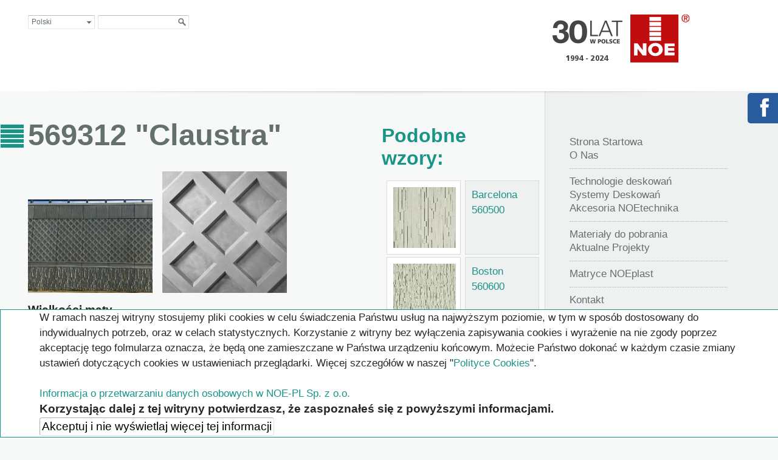

--- FILE ---
content_type: text/html; charset=UTF-8
request_url: https://www.noe.pl/plast_matryca.php?numb=120
body_size: 8278
content:
<!doctype html>
<html lang="pl">
	<head>
        <!-- Google Tag Manager -->
        <script>(function(w,d,s,l,i){w[l]=w[l]||[];w[l].push({'gtm.start':
        new Date().getTime(),event:'gtm.js'});var f=d.getElementsByTagName(s)[0],
        j=d.createElement(s),dl=l!='dataLayer'?'&l='+l:'';j.async=true;j.src=
        'https://www.googletagmanager.com/gtm.js?id='+i+dl;f.parentNode.insertBefore(j,f);
        })(window,document,'script','dataLayer','GTM-P6277KQ');</script>
        <!-- End Google Tag Manager -->
	<meta http-equiv="Content-Type" content="text/html; charset=utf-8"/>
	<title>Matryca NOEplast - Claustra 569312</title>
	<meta name="description" content="Matryca NOEplast o nazwie Claustra o numerze katalogowym 569312 wraz z przykładami zastosowań w nowoczesnym budownictwie i wszystkimi parametrami">
	<link rel="shortcut icon" type="image/x-icon" href="images/favicon.ico"/><link href="css/style.css?v=1.15" rel="stylesheet" type="text/css" media="all" />
	<meta http-equiv="Content-Language" content="pl">
	<meta name="copyright" content="NOE-PL Sp.z o.o."/>
    <!--SLIDER-->	
    <script type="text/javascript" src="js/jquery-1.8.3.min.js"></script>
    <script type="text/javascript" src="js/jquery.easing.1.3.js"></script>		
    <script  type="text/javascript" src="js/slides.min.jquery.js"></script>
    <script type="text/javascript">$(function(){$("form.jqtransform").jqTransform();})</script>
    <link href="css/hamburgers.css" rel="stylesheet">
    <script language="javascript">
    $(function(){$('#slides').slides({preload:true,play:10000,preloadImage:'images/loading.gif',effect:'fade',fadeSpeed:300,fadeEasing:"swing",pagination:false,generatePagination:false});
    $('#slides-pagination').slides({preload:true,play:15000,preloadImage:'images/loading.gif',effect:'fade',auto:true,fadeSpeed:300,fadeEasing:"swing",randomize:false,pagination:true,generateNextPrev:false,generatePagination:false});$('#banner').slides({preload:true,play:5000,effect:'fade',fadeSpeed:700,fadeEasing:"swing",preloadImage:'images/loading.gif',slideSpeed:300,randomize:false,pagination:false,generatePagination:false});
    });
    </script>
    <script src="https://cdn.jsdelivr.net/npm/@fancyapps/ui/dist/fancybox.umd.js"></script>
    <link rel="stylesheet" href="https://cdn.jsdelivr.net/npm/@fancyapps/ui/dist/fancybox.css"/>
        
</head>
<body>
    <!-- Google Tag Manager (noscript) -->
    <noscript><iframe src="https://www.googletagmanager.com/ns.html?id=GTM-P6277KQ"
    height="0" width="0" style="display:none;visibility:hidden"></iframe></noscript>
    <!-- End Google Tag Manager (noscript) -->
    <div id="fb-root"></div>
<script>(function(d, s, id) {
  var js, fjs = d.getElementsByTagName(s)[0];
  if (d.getElementById(id)) return;
  js = d.createElement(s); js.id = id;
  js.src = "//connect.facebook.net/pl_PL/all.js#xfbml=1";
  fjs.parentNode.insertBefore(js, fjs);
}(document, 'script', 'facebook-jssdk'));</script>
<!--cont-header begins-->
<div id="header">
	<div id="left-header" >
		<div class="container">
			<div id="topline">
				<div id="language">
					<form class="jqtransform" name="language">
						<select name="menu" onchange="location=document.language.menu.options[document.language.menu.selectedIndex].value;">
						<option value="https://www.noe.pl">Polski</option>
						<option value="https://www.noe.eu/index.html">Deutsch</option>
						<option value="https://www.noe.eu/en/index.html">English</option>
						<option value="https://www.noe.eu/fr/index.html">Fran&#231;ais</option>
						<option value="https://www.noe.eu/nl/index.html">Nederlands</option>
						</select>
					</form>
				</div>
				<div id="search">
			  		<form action="szukaj.php" method="post" id="searchform" name="searchengine1" >
						<fieldset id="searchfieldset">
						<input id="searchfield" type="text" name="keyword1" value="" />
						<input onchange="this.form.submit()" id="searchbutton" type="image" name="submit" src="images/magnifier.png" />
						</fieldset>
					</form>
				</div>
			</div>
		</div>
	</div>
	<div id="logo"></div>
</div>
<!--cont-header ends-->
<div id="container">
	<div id="main">
		<div class="container">
		<!--CONTENT-->
			<style type="text/css">
	.fancybox img{float:none;clear:none;}
	table td, table th{background-color:#ffffff;border:solid 1px #E0E0E0;padding:10px;}
	table th span{float:right;}
	table th{text-align:left;}
	table td{text-align:center;width:30%;}
	div.przekroj img{padding:2%; width:96%;}
	div.rzut img{padding:20px;width:90%;background:url('images/ab.gif') no-repeat left bottom;}
		img.matryca-main{width:50%;float:none!important;;padding:1% 2% 1% 0;}
		table{width:70%; margin:10px 0 10px 0;}
		div.rzut, div.przekroj{background-color:#ffffff;border:solid 1px #E0E0E0;width:70%;margin-bottom:20px;}
		#do-druku{display:block;width:70%;}
		</style><div id="podobne-wzory" style="width:20%;margin-right:9%;float:right"><h2>Podobne wzory:</h2><div class="matryca"><a href="plast_matryca.php?sort=design&numb=8">
		<div class="image">
			<img src="noe-plast/katalog/temp/100/m008.jpg" alt="">
		</div>
		<div>
			Barcelona<br>560500
		</div>
	</a></div>
<div class="matryca"><a href="plast_matryca.php?sort=design&numb=20">
		<div class="image">
			<img src="noe-plast/katalog/temp/100/m020.jpg" alt="">
		</div>
		<div>
			Boston<br>560600
		</div>
	</a></div>
<div class="matryca"><a href="plast_matryca.php?sort=design&numb=22">
		<div class="image">
			<img src="noe-plast/katalog/temp/100/m022.jpg" alt="">
		</div>
		<div>
			Bremen<br>560700
		</div>
	</a></div>
<div class="matryca"><a href="plast_matryca.php?sort=design&numb=27">
		<div class="image">
			<img src="noe-plast/katalog/temp/100/m027.jpg" alt="">
		</div>
		<div>
			Buffalo<br>561100
		</div>
	</a></div>
<div class="matryca"><a href="plast_matryca.php?sort=design&numb=53">
		<div class="image">
			<img src="noe-plast/katalog/temp/100/m053.jpg" alt="">
		</div>
		<div>
			Kuwait<br>565900
		</div>
	</a></div>
<div class="matryca"><a href="plast_matryca.php?sort=design&numb=56">
		<div class="image">
			<img src="noe-plast/katalog/temp/100/m056.jpg" alt="">
		</div>
		<div>
			Liverpool<br>561800
		</div>
	</a></div>
<div class="matryca"><a href="plast_matryca.php?sort=design&numb=66">
		<div class="image">
			<img src="noe-plast/katalog/temp/100/m066.jpg" alt="">
		</div>
		<div>
			Offenbach<br>561700
		</div>
	</a></div>
<div class="matryca"><a href="plast_matryca.php?sort=design&numb=95">
		<div class="image">
			<img src="noe-plast/katalog/temp/100/m095.jpg" alt="">
		</div>
		<div>
			Zagreb<br>563600
		</div>
	</a></div>
<div class="matryca"><a href="plast_matryca.php?sort=design&numb=125">
		<div class="image">
			<img src="noe-plast/katalog/temp/100/m125.jpg" alt="">
		</div>
		<div>
			Avignon<br>569317
		</div>
	</a></div>
<div class="matryca"><a href="plast_matryca.php?sort=design&numb=569026">
		<div class="image">
			<img src="noe-plast/katalog/temp/100/m569026.jpg" alt="">
		</div>
		<div>
			Paris 5<br>569026
		</div>
	</a></div>
<div class="matryca"><a href="plast_matryca.php?sort=design&numb=569027">
		<div class="image">
			<img src="noe-plast/katalog/temp/100/m569027.jpg" alt="">
		</div>
		<div>
			Paris 10<br>569027
		</div>
	</a></div>
<div class="matryca"><a href="plast_matryca.php?sort=design&numb=569028">
		<div class="image">
			<img src="noe-plast/katalog/temp/100/m569028.jpg" alt="">
		</div>
		<div>
			Paris 18<br>569028
		</div>
	</a></div>
<div class="matryca"><a href="plast_matryca.php?sort=design&numb=569323">
		<div class="image">
			<img src="noe-plast/katalog/temp/100/m569323.jpg" alt="">
		</div>
		<div>
			Amsterdam 2<br>569323
		</div>
	</a></div>
<div class="matryca"><a href="plast_matryca.php?sort=design&numb=569318">
		<div class="image">
			<img src="noe-plast/katalog/temp/100/m569318.jpg" alt="">
		</div>
		<div>
			Villetaneuse 1<br>569318
		</div>
	</a></div>
<div class="matryca"><a href="plast_matryca.php?sort=design&numb=569319">
		<div class="image">
			<img src="noe-plast/katalog/temp/100/m569319.jpg" alt="">
		</div>
		<div>
			Villetaneuse 2<br>569319
		</div>
	</a></div>
</div><h1>569312 "Claustra"</h1><a class="fancybox" data-fancybox data-caption="Claustra" href="noe-plast/katalog/temp/f120.jpg"><img class="matryca-main" src="noe-plast/katalog/temp/p120.jpg" title="Claustra" alt="Matryca NOEplast: Claustra"></a><a class="fancybox" data-fancybox data-caption="Claustra" href="noe-plast/katalog/temp/l120.jpg"><img class="matryca-main" src="noe-plast/katalog/temp/m120.jpg" title="Claustra" alt="Matryca NOEplast: Claustra"></a><h3>Wielkości maty</h3>
		<table>
		<tr><th>A			<span>mm</span></th><td>2000</td></tr>
		<tr><th>B			<span>mm</span></th><td>4750</td></tr>
		<tr><th>Grubość matrycy <span>mm</span></th><td>&#126;50.0</td></tr>
		<tr><th>Tolerancja wymiarów A/B<span>%</span></th><td>&#177;1</td></tr><tr><th>Tolerancja grubości matrycy<span>mm</span></th><td>&#177;2.0</td></tr>
		<tr><th>Waga<span>kg/m<sup>2</sup></span></th><td>&#126;42</td></tr>
		<tr><th>Twardość Shore - A</th><td>&#126;65-70</td></tr>
		<tr><th>Odporność na wysoką temperaturę<span >&#176;C</span></th><td>0-80</td></tr>
		</table>
		<h3>Widok matrycy</h3>
	<div class="rzut"><img src="noe-plast/katalog/temp/v120.jpg" title="Claustra" alt="Matryca NOEplast: Claustra"></div><h3>Przekrój matrycy</h3>
	<div class="przekroj"><img src="noe-plast/katalog/temp/r120.jpg" title="Claustra" alt="Matryca NOEplast: Claustra"></div><a id="do-druku" target="_blank" href="plast_matryca-druk.php?numb=120"><img style="height:20px;padding-right:10px;" src="images/print-20.png" alt="">Wersja do druku</a><div id="polecane-footer" style="height:80px;display:block;width:100%;clear:both;">


  <br>
	Polecane:&nbsp;&nbsp;
<a href="https://www.noe.pl/formy-do-slupow">Deskowanie słupów</a>&nbsp;&nbsp;<a href="https://www.noe.pl/deskowania-stropowe-noe">Deskowanie stropowe</a>&nbsp;&nbsp;<a href="https://www.noe.pl/deskowania-stropowe-noe">Podpory budowlane</a>&nbsp;&nbsp;<a href="https://www.noe.pl/szalunki-scienne-noe-szalunki-deskowania-akcesoria">Deskowanie ścian</a>&nbsp;&nbsp;<a href="https://www.noe.pl/parcie-mieszanki-betonowej">Parcie mieszanki betonowej</a>&nbsp;&nbsp;<a href="https://www.noe.pl/tradycyjne-deskowanie-stropowe-h-20">Tradycyjne deskowanie H20</a>&nbsp;&nbsp;&nbsp;  <br>
  <br>

</div>
</div></div>
<!--CONTENT-->
<script type="text/javascript">
function menuToggle() {
  	var menu = document.getElementById('menu');
	if(menu.style.display == "block") {
		/*menu.style.display = "none";*/
		$('#menu').slideUp('slow');
		$('#menu-enter button').removeClass('is-active');
	}
	else {
  		/*menu.style.display = "block";*/
		$('#menu').slideDown('slow');
		$('#menu-enter button').addClass('is-active');
  	}
}
</script>
<!--<div id="menu-enter"><a href="javascript:menuToggle();"><img src="images/mobileMenuIcon.png"></a></div>-->
<div id="menu-enter">
<button class="hamburger hamburger--slider" onclick="javascript:menuToggle();" type="button">
  <span class="hamburger-box">
    <span class="hamburger-inner"></span>
  </span>
</button>
</div>

<div id="menu">		
<style type="text/css">
ul.test-menu{width:260px;}
ul.test-menu ul{display:none;}
ul.test-menu ul {margin:5px 10px auto 10px;padding-left:10px;border-left: 1px dotted #a9b0af;}
ul.test-menu ul ul {margin-top:5px;}
</style>

<script>
$(function(){
	$('#').show();
});
</script>
<ul class="test-menu">
<li><a title="Strona Startowa" href="noe-pl-szalunki-deskowania-akcesoria">Strona Startowa</a></li>
<li><a title="O Nas" href="o-nas-noe-szalunki-deskowania-akcesoria">O Nas</a><ul id="01">
		<li><a title="O Nas" href="o-nas-noe-szalunki-deskowania-akcesoria">O Nas</a>
<li><a title="NOE na Świecie" href="na-swiecie-noe-szalunki-deskowania-akcesoria">NOE na Świecie</a></li>

		</ul></li>
<li class="selector"><a title="Technologie deskowań do budownictwa inżynieryjnego" href="technologie-deskowan-do-budownictwa-inzynieryjnego-tuneli-i-mostow">Technologie deskowań</a><ul id="02">
		<li><a title="Technologie deskowań do budownictwa inżynieryjnego" href="technologie-deskowan-do-budownictwa-inzynieryjnego-tuneli-i-mostow">Budownictwo Inżynieryjne</a>
<li><a title="Tunele" href="technologie-deskowan-do-budowy-tuneli">Tunele</a>
<li><a title="Mosty" href="technologie-deskowan-do-budowy-mostow">Mosty</a></li>

		</ul></li>
<li><a title="Systemy Deskowań" href="szalunki-scienne-noe-szalunki-deskowania-akcesoria">Systemy Deskowań</a><ul id="03">
		<li><a title="Deskowania Ścienne" href="szalunki-scienne-noe-szalunki-deskowania-akcesoria">Deskowania Ścienne</a>
<ul id="03_01">
                        <li><a title="NOEtop innowacyjne pomysłowe ekonomiczne" href="wielkowymiarowe-deskowanie-scienne-noetop">NOEtop</a></li><li><a title="NOEtop 4 - deskowanie obsługiwane z jednej strony" href="noetop-4">NOEtop 4</a></li><li><a title="NOE Alu L innowacyjny design pomysłowe rozwiązania" href="lekkie-deskowanie-scian-noealu-l">NOE Alu L</a></li><li><a title="NOElight lekkie i nowoczesne" href="lekki-stalowy-szalunek-scian-noelight">NOElight</a></li><li><a title="NOE SL 2000 lekkie i tanie do montażu ręcznego" href="noe-sl-2000-noe-szalunki-fundamentowe-deskowania-akcesoria">NOE SL 2000</a></li><li><a title="NOE Kozły oporowe" href="kozly-oporowe">NOE Kozły oporowe</a></li>
                        </ul>
<li><a title="Deskowania Stropowe" href="deskowania-stropowe-noe">Deskowania Stropowe</a>
<ul id="03_02">
                        <li><a title="NOE H 20 proste, lekkie, poręczne deskowanie stropów" href="tradycyjne-deskowanie-stropowe-h-20">NOE H 20</a></li><li><a title="NOEdeck nowoczesne deskowanie stropów" href="nowoczesne-deskowanie-a-glowicach-opadowych-noedeck">NOEdeck</a></li>
                        </ul>
<li><a title="Pomosty" href="pomosty-robocze-noe">Pomosty</a>
<ul id="03_03">
                        <li><a title="AB 300 ciężkie pomosty" href="ciezkie-pomosty-ab-300">AB 300</a></li><li><a title="NOE lekkie składane pomosty robocze" href="lekkie-pomosty-robocze-noe">NOE pomosty robocze</a></li>
                        </ul>
<li><a title="Słupy" href="formy-do-slupow">Słupy</a>
<ul id="03_04">
                        <li><a title="NOE Vario 2000 słupy prostokątne" href="deskowanie-slupow-prostokatnych-noe-vario-2000">NOE Vario 2000</a></li><li><a title="NOEtop formy do słupów okrągłych" href="formy-do-slupow-okraglych-noetop">NOEtop słupy okrągłe</a></li><li><a title="NOEtop FS słupy bez ściągów" href="noetop-fsp-slupy-bez-sciagow">NOEtop FS</a></li>
                        </ul>
<li><a title="Okrągłe" href="deskowania-okragle">Deskowania okrągłe</a>
<ul id="03_05">
                        <li><a title="Deskowanie okrągłe NOE R 110" href="deskowanie-okragle-noe-r110">NOE R 110</a></li><li><a title="Zbiorniki okrągłe NOE R275" href="zbiorniki-okragle-noe-r110-i-noe-r275">NOE R275</a></li>
                        </ul>
<li><a title="Deskowania Specjalne" href="specjalne-zastosowania-szalunkow-noe">Deskowania Specjalne</a>
<ul id="03_06">
                        <li><a title="NOE Biegi Schodowe" href="formy-do-biegow-schodowych">NOE Biegi Schodowe</a></li><li><a title="Wieże NOEprop" href="system-wiez-i-podpor-noeprop">NOEprop</a></li><li><a title="NOEtec deskowanie dopasowane" href="noetec-deskowanie-dopasowane">NOEtec</a></li><li><a title="NOE LS200 - Podpory idealne do ekstremalnych zastosowań" href="noe-ls200">NOE LS200</a></li><li><a title="NOE LT15 - Sprawdzony system wież podporowych" href="noe-lt15">NOE LT15</a></li>
                        </ul></li>

		</ul></li>
<li><a title="Akcesoria NOEtechnika" href="akcesoria-do-betonowania-noetechnika-dystanse-zbrojenia-listwy">Akcesoria NOEtechnika</a><ul id="04">
		<li><a title="Płyn antyadhezyjny do szalunków" href="plyn-do-szalunkow">Płyn do szalunków</a>
<li><a title="Dystanse betonowe" href="dystanse-betonowe">Dystanse betonowe</a>
<li><a title="Beton Architektoniczny" href="beton-architektoniczny">Beton architektoniczny</a>
<li><a title="NOE FixKonus" href="noe-fixkonus">NOE FixKonus</a></li>

		</ul></li>
<li class="selector"><a title="Materiały do pobrania" href="instrukcje-na-systemy-szalunkowe-noe">Materiały do pobrania</a></li>
<li><a title="Projekty 2025" href="projekty-2025">Aktualne Projekty</a><ul id="06">
		<li><a title="Projekty 2024" href="projekty-2024">Projekty 2024</a>
<li><a title="Projekty 2023" href="projekty-2023">Projekty 2023</a>
<li><a title="Prasa o NOE" href="projekty-2022">Projekty 2022</a>
<li><a title="Prasa o NOE" href="projekty-2021">Projekty 2021</a>
<li><a title="Prasa o NOE" href="projekty-2020">Projekty 2020</a>
<li><a title="Prasa o NOE" href="projekty-2019">Projekty 2019</a>
<li><a title="Prasa o NOE" href="projekty-2018">Projekty 2018</a>
<li><a title="Prasa o NOE" href="projekty-2017">Projekty 2017</a>
<li><a title="Prasa o NOE" href="projekty-2016">Projekty 2016</a>
<li><a title="Prasa o NOE" href="projekty-2015">Projekty 2015</a>
<li><a title="Prasa o NOE" href="projekty-2014">Projekty 2014</a>
<li><a title="Prasa o NOE" href="projekty-2013">Projekty 2013</a>
<li><a title="Prasa o NOE" href="projekty-2012">Projekty 2012</a>
<li><a title="Prasa o NOE" href="projekty-2011">Projekty 2011</a>
<li><a title="Prasa o NOE" href="projekty-2010">Projekty 2010</a>
<li><a title="Prasa o NOE" href="projekty-2009">Projekty 2009</a>
<li><a title="Prasa o NOE" href="projekty-2008">Projekty 2008</a>
<li><a title="Prasa o NOE" href="projekty-2007">Projekty 2007</a></li>

		</ul></li>
<li class="selector"><a title="Matryce NOEplast" href="matryce-do-kreatywnego-fakturowania-betonu">Matryce NOEplast</a><ul id="07">
		<li><a title="Spis Alfabetyczny Matryc" href="spis-alfabetyczny-matryc">Spis Alfabetyczny Matryc</a>
<li><a title="Spis Wzorów Matryc" href="spis-matryc-ze-wzgledu-na-wzor">Spis Wzorów Matryc</a>
<ul id="07_02">
                        <li><a title="Drewno" href="matryce-ze-struktura-drewna">Drewno</a></li><li><a title="Ściana Murowana" href="struktura-sciany-murowanej">Ściana Murowana</a></li><li><a title="Kamień Naturalny" href="matryce-o-strukturze-kamienia">Kamień Naturalny</a></li><li><a title="Tynk" href="matryce-noeplast-o-fakturze-tynku">Tynk</a></li><li><a title="Paca Zębata" href="wzory-jak-spod-pacy-zebatej">Paca Zębata</a></li><li><a title="Wzory artystyczne" href="artystyczne-struktury-w-betonie">Artystyczne Wzory</a></li><li><a title="Paski" href="matryce-noeplast-w-paski">Paski</a></li><li><a title="Antypoślizg" href="matryce-antyposlizgowe">Antypoślizg</a></li><li><a title="Specjalne" href="specjalne-matryce-noeplast">Specjalne</a></li><li><a title="Ornamentyka" href="ornamentyka-w-matrycach-noeplast">Ornamentyka</a></li><li><a title="" href="system-cienkich-matryc-noeliner">Liner</a></li>
                        </ul>
<li><a title="" href="spis-matryc-ze-wzgledu-na-numer-katalogowy">Numeryczny spis matryc</a></li>

		</ul></li>
<li class="selector"><a title="Kontakt" href="kontakt-do-firmy-noe-pl-szalunki-akcesoria">Kontakt</a></li>
<li><a title="NOEsale" href="noe-sale">NOEsale</a></li>
<li><a title="Kariera w NOE" href="kariera">Kariera w NOE</a></li>
</ul>	<!--<ul class="test-menu">
		<li><h5><a href="kariera">Kariera w NOE</a></h5></li>
	</ul>-->
	<ul class="dane-kontaktowe" style="width:260px;border-top: 1px dotted #a9b0af;margin-top:10px;padding-top:10px;">
		<li style="font-size:14px;margin-bottom:5px;">NOE-PL Sp. z o.o.</li>
		<li>ul. Jeziorki 84</li>
		<li>02-863 Warszawa</li>
		<li style="margin-bottom:5px;margin-top:5px;"><a href="mailto:noe@noe.pl">noe@noe.pl</a></li>
		<li style="font-size:13px;">KRS Nr 0000024154</li>
		<li style="font-size:13px;">NIP: 9510029272</li>
		<li style="font-size:13px;">Regon: 010689643</li>
		<li style="margin-top:5px;font-size:13px;">mBank S.A.</li>
		<li style="font-size:12px;">10 1140 1977 0000 5072 7400 1001</li>
		<li style="margin-top:5px;font-size:12px;">Kapitał zakładowy 1.000.000,00 zł<br>opłacony w całości</li>
		<li class="separator"></li>
		<li><h5>NEWSLETTER</h5></li>
		<li style="margin-top:5px;max-width:200px;">Jeżeli chcesz otrzymywać aktualne informacje na temat nowości i promocji w NOE-PL, wpisz poniżej swój adres e-mail</li>
		<li><form id="newsletter" style="margin-top:10px;" action="plast_matryca.php" method="post" class="form-newsletter">
		<input style="width:100%;max-width:150px;padding:4px" type="text" name="newsletter-email"><input style="color:#828282;clear:right;" type="submit" class="button" value="&#10140;">
		</form></li>
		<li style="clear:both;" class="separator"></li>
		<li><a href="polityka-cookies">polityka cookies</a></li>
		<li><a href="zasady-rodo">zasady RODO</a></li>
		<li><a href="mapa-serwisu-noe">mapa serwisu</a></li>
		<li><a href="https://noeintern.noe.pl/" target="_blank">NOEintern</a></li>
		<li class="separator"></li>
		<li style="margin-top:10px;"><div class="fb-like" data-href="https://www.facebook.com/Noepl" data-width="The pixel width of the plugin" data-height="The pixel height of the plugin" data-colorscheme="light" data-layout="button_count" data-action="like" data-show-faces="false" data-send="false"></div>
		<!--<div class="gplus"><div class="g-plusone" data-size="medium"></div>-->
		<script type="text/javascript">
		window.___gcfg = {lang: 'pl'};

		/*(function() {
			var po = document.createElement('script'); po.type = 'text/javascript'; po.async = true;
			po.src = 'https://apis.google.com/js/plusone.js';
			var s = document.getElementsByTagName('script')[0]; s.parentNode.insertBefore(po, s);
		})();*/
		</script>
		</div>
		</li>
	</ul>
</div>
<style>
	#valid{
		z-index:999999;
		background-image:url("images/bg_grey.png");
		display:block;
		position:absolute;
		height:100%;
		width:100%;
		top:0;
		left:0;
	}
	#valid div{
		background-color: white;
		width: 300px;
		height: 150px;
		position:absolute;
		margin-top:-105px;
		top:50%;
		marging-left:-180px;
		left:50%;
		display:block;
		padding:30px;
	}
</style>

<div itemscope itemtype="https://schema.org/LocalBusiness">
		<div itemprop="location" itemscope itemtype="https://schema.org/Place">
			<meta itemprop="name" content="NOE-PL - Warszawa"/>
				<div itemprop="address" itemscope itemtype="https://schema.org/PostalAddress">
					<meta itemprop="streetAddress" content="Jeziorki 84"/>
					<meta itemprop="addressLocality" content="Warszawa"/>
					<meta itemprop="postalCode" content="02-863"/>
				</div>
				<div itemprop="geo" itemscope itemtype="https://schema.org/GeoCoordinates">
					<meta itemprop="latitude" content="52.131694" />
					<meta itemprop="longitude" content="21.0084852" />
				</div>
				
		</div>
	<meta itemprop="telephone" content="(+4822) 853 00 91"/>
</div>
<div itemscope itemtype="https://schema.org/LocalBusiness">
		<div itemprop="location" itemscope itemtype="https://schema.org/Place">
			<meta itemprop="name" content="NOE-PL - Pomorze"/>
				<div itemprop="address" itemscope itemtype="https://schema.org/PostalAddress">
					<meta itemprop="streetAddress" content="Grunwaldzka 35"/>
					<meta itemprop="addressLocality" content="Rumia"/>
					<meta itemprop="postalCode" content="84-230"/>
				</div>
				<div itemprop="geo" itemscope itemtype="https://schema.org/GeoCoordinates">
					<meta itemprop="latitude" content="54.575125" />
					<meta itemprop="longitude" content="18.377740" />
				</div>
				
		</div>
	<meta itemprop="telephone" content="+48 697 068 080"/>
</div>

<div itemscope itemtype="https://schema.org/LocalBusiness">
		<div itemprop="location" itemscope itemtype="https://schema.org/Place">
			<meta itemprop="name" content="NOE-PL - Śląsk"/>
				<div itemprop="address" itemscope itemtype="https://schema.org/PostalAddress">
					<meta itemprop="streetAddress" content="ul. Roździeńskiego 9"/>
					<meta itemprop="addressLocality" content="Dąbrowa Górnicza"/>
					<meta itemprop="postalCode" content="41-303"/>
				</div>
				<div itemprop="geo" itemscope itemtype="https://schema.org/GeoCoordinates">
					<meta itemprop="latitude" content="50.3205507" />
					<meta itemprop="longitude" content="18.9214143" />
				</div>
				
		</div>
	<meta itemprop="telephone" content="(+4832) 389 20 61 "/>
</div>

<div id="csocial-facebook">
            <div id="csocial-facebook-blok">
                <a class="csocial-link" target="_blank" href="https://www.facebook.com/Noepl">
                    <div class="csocial-icon"><img src="/fb-icon.png" alt="Znajdź nas na Facebook" /></div>
                    <div class="cssocial-text">Facebook</div>
                </a>
            </div>
		</div>			</div>
  		</div>
	</div>
	<div id="shadow"></div>

<div id="cookies">
		<!--<div>
		
<h2>Informacja o przetwarzaniu danych osobowych w NOE-PL Sp. z o.o.</h2>
<p>
Administratorem danych osobowych, pozyskanych w związku z niniejszą korespondencją jest NOE-PL Spółka  z o.o., ul. Jeziorki 84, (02-863) Warszawa, nr KRS:0000024154,  NIP: 951-002-92-72, REGON: 010689643.  Dane osobowe przetwarzane będą w celu wykonania umowy najmu lub umowy dzierżawy oraz sprzedaży towarów lub usług, której stroną jest osoba, której dane dotyczą lub podjęcia działań na żądanie osoby, której dane dotyczą przed zawarciem umowy (art. 6 ust 1 lit. b RODO), gdy przetwarzanie danych osobowych będzie niezbędne do wypełnienia obowiązku prawnego ciążącego na administratorze (art. 6 ust 1 lit. c) RODO), jak również wtedy, gdy osoba której dane dotyczą, udzieli zgody na przetwarzanie jej danych w celu wyraźnie określonym w treści udzielonej zgody (art. 6 ust 1 lit. a) RODO). Dane osobowe nie będą przekazywane do państwa trzeciego, ani organizacji międzynarodowych. Dane osobowe będą przechowywane do czasu wykonania obowiązków ustawowych, upływu okresu przedawnienia roszczeń wynikających z zawartych umów lub do czasu odwołania udzielonej zgody, jeżeli podstawą przetwarzania była zgoda osoby, której dane dotyczą. Osobie, której dane dotyczą, przysługuje prawo dostępu do treści jej danych oraz prawo do ich sprostowania, usunięcia, ograniczenia przetwarzania, prawo do przenoszenia danych, a jeżeli przetwarzanie danych osobowych odbywa się na podstawie zgody,  prawo do cofnięcia zgody w dowolnym momencie bez wpływu na zgodność z prawem przetwarzania, którego dokonano na podstawie zgody przed jej cofnięciem. Osobie, której dane dotyczą, przysługuje prawo do wniesienia sprzeciwu wobec przetwarzania  jej danych osobowych w celach marketingowych. Jeżeli osoba, której dane dotyczą, uzna, że przetwarzanie jej danych osobowych narusza przepisy RODO, przysługuje jej prawo wniesienia skargi do Prezesa Urzędu Ochrony Danych Osobowych. Podanie danych osobowych jest dobrowolne, jednakże może stanowić warunek realizacji umowy lub usługi ,i wykonania obowiązków ustawowych. Dane nie będą przetwarzane w sposób zautomatyzowany, tj. nie będą podlegać profilowaniu.
</p>
<p>
Wszelkie pytania prosimy kierować na <a href="mailto:rodo@noe.pl">rodo@noe.pl</a>.
</p>

		</div>-->
  		<div >
		W ramach naszej witryny stosujemy pliki cookies w celu świadczenia Państwu usług na najwyższym poziomie, w tym w sposób dostosowany do indywidualnych potrzeb, oraz w celach statystycznych. Korzystanie z witryny bez wyłączenia zapisywania cookies i wyrażenie na nie zgody poprzez akceptację tego folmularza oznacza, że będą one zamieszczane w Państwa urządzeniu końcowym. Możecie Państwo dokonać w każdym czasie zmiany ustawień dotyczących cookies w ustawieniach przeglądarki. Więcej szczegółów w naszej "<a rel="nofollow" href="polityka-cookies">Polityce Cookies</a>".<br>
		<br>
		<a rel="nofollow" href="zasady-rodo">Informacja o przetwarzaniu danych osobowych w NOE-PL Sp. z o.o.</a><br>
		<h3>Korzystając dalej z tej witryny potwierdzasz, że zaspoznałeś się z powyższymi informacjami.</h3>
		<form class="form" method="post" action="set-cookie.php">
			<input name="cookies-submit" type="submit" value="Akceptuj i nie wyświetlaj więcej tej informacji">
			<input name="site" type="hidden" value="/plast_matryca.php?numb=120">
		</form>
		</div>
	</div></body>
</html>

--- FILE ---
content_type: text/css
request_url: https://www.noe.pl/css/style.css?v=1.15
body_size: 5194
content:
/*************************** RESET ***************************/
html, body, div, span, applet, object, iframe,h1, h2, h3, h4, h5, h6, p, blockquote, pre,a, abbr, acronym, address, big, cite, code,del, dfn, em, img, ins, kbd, q, s, samp,small, strike, strong, sub, sup, tt, var,b, u, i, center, dl, dt, dd, ol, ul, li,fieldset, form, label, legend,table, caption, tbody, tfoot, thead, tr, th, td,article, aside, canvas, details, embed, figure, figcaption, footer, header, hgroup, menu, nav, output, ruby, section, summary,time, mark, audio, video { margin: 0; padding: 0; border: 0; font-size: 100%; font: inherit; vertical-align: baseline; }
article, aside, details, figcaption, figure,  footer, header, hgroup, menu, nav, section { display: block; }
ol, ul { list-style: none; }
blockquote, q { quotes: none; }
blockquote:before, blockquote:after, q:before, q:after { content: ''; content: none; }
table { border-collapse: collapse; border-spacing: 0; }
/******************************************************/
::selection { background: #199588; color: #ffffff; }
::-moz-selection { background: #199588; color: #ffffff; }
/******************************************************/
a { text-decoration: none; color: #199588;}
a:hover { color: #199588; text-decoration: underline; }
sup { font-size: 0.6em; line-height:0.6em; vertical-align: super; }
sub { font-size: 0.6em; line-height:0.6em; vertical-align: sub; }
body { 
	color: #262626;
	font: 17px Arial, Helvetica, Sans-Serif;
	background-color: #F7F8F8;
    line-height:1.5em;
}
/*************************** TAGS ***************************/
p { margin: 10px 0 10px 0; text-align: left; width: 96%; }
.selector {border-top: 1px dotted #a9b0af;margin-top:10px;padding-top:10px;}
p.italic { font-style: italic; }
h1 { font-size: 2.9em; text-shadow: 1px 1px 1px #ffffff; padding-left: 45px; margin: 50px 0 30px -45px; color: #64706e; background: url('../images/lineicon.png') left 5px no-repeat; font-weight: bold;line-height:0.9em; }
h1 span, h2 span, h5 span { font-style: italic; }
h2 { font-weight: bold; font: bold 1.9em Arial,Helvetica; color: #199588; margin-top: 5px; margin-bottom: 10px; /*clear:both;*/ }
span.h2 { font-weight: bold; font: bold 1.7em Arial,Helvetica; color: #199588;/*clear:both;*/ }
h3 {
	font-family: Arial, Helvetica, sans-serif;
	font-size:1.1em;
	color:#262626;
	font-weight: bold;
}
.pic50{
	width:49%!important;
	padding:0 1% 5% 0!important;
	float:left!important;
}
.pic100{
	width:100%!important;
	/*padding:0 5% 5% 0!important;
	float:left!important;*/
}
.noetop4 img{width:400px;}
.noetop4 {margin-bottom:50px;display: flex;gap:10px;}
:focus {outline:none;}
::-moz-focus-inner {border:0;}
table td { border: solid 1px #666666; padding: 3px; }
table { margin: 5px; }
h4 { font: bold 1.3em Arial,Helvetica; color:#3F4C54;margin-bottom:7px;margin-top:20px;}
ul.punkt li { background: url('../images/list.png') left 6px no-repeat;background-size: 10px 10px; padding-left: 20px; margin: 5px; }
ul.punkt li span { vertical-align: super; font-size: 8px; }
ul.punkt li span.bold { font-weight: bold; /*vertical-align: middle;*/ font-size: 12px; }
ul.punkt img { width: 35%; float: right; }
.fancybox img:not(.single-2),img.single { float: right; width: 25%; }
img.single-2 { float: right; height: 200px; margin:10px 0 10px 20px; }
a.fancybox-thumb img { height: 70px; margin: 5px; }
.container { margin: 20px 30px auto auto; display: block; position: relative; }
.container p { margin-bottom: 20px; }
.text p { width: auto; text-align: left; font-size:0.9em;line-height:1.4em; }
.double { left: 0; right: 0; width: 100%; clear: both; min-height: 150px; }
.double ul { width: 50%; float: left; position: relative; }
#container { position: absolute; display: table; height: 100%; width: 100%; padding: 0; margin: 0; left: 0; right: 0; bottom: 0; top: 150px; }
#shadow { position: absolute; top: 150px; height: 6px; width: 100%; background: url('../images/shadow.png')  center top no-repeat; /*z-index:999999;*/ }
/*************************** INFOBOX ***************************/
.infobox { 
	padding-right: 1%; 
	margin-right: 2%;
	margin-bottom: 1%;
	width: 46%;
	position: relative; 
	float: left; 
	}
.infobox.kontakt {width:33%}
.infobox div { 
	width: 100%;
}
.infobox.width30{
	width:30%!important;
}
.infobox img { 
	height: 140px; 
	width:auto; 
	margin: 0; 
	padding: 0; 
	float: left; 
}
.infobox div p {
	width: 100%;
	/*height:100%;*/
	text-align:left;
	margin:0;
}
/*************************** NOEplast ***************************/
div.matryca { height: 120px; width: 260px; float: left; margin: 3px; }
div.matryca div.image { background-color: #ffffff; }
div.matryca div { background-color: #EFF0F0; border: solid 1px #D9DBDB; margin: 5px 2px 5px 5px; height: 100px; float: left; width: 100px; padding: 10px; }
div.matryca a { text-decoration: none; display: block; height: 100%; width: 100%; }
div.matryca a:hover { color: #B20000; }
div.matryca div:hover { background-color: #ffffff; color: #B20000; }
h3.duze-zielone a { color: #ffffff; font-weight: bold; font-size: 1.7em; width: 98%; display: block; padding: 1%; }
h3.duze-zielone a:hover { text-decoration: none; }
h3.duze-zielone { background-color: #199588; margin-bottom: 7px; width: 500px; }
/*************************** TOPLINE ***************************/
#topline { margin: 0; top: 0; left: 0; position: absolute; }
#xmenu { margin: 0; padding: 0; line-height: normal; }
#xmenu p { display: inline; }
#xmenu a { padding: 0 15px 0 0; color: #64706e; text-decoration: none; }
#xmenu a:hover { text-decoration: underline; }
/*************************** LANGUAGE ***************************/
#language { margin: 0; padding: 0; line-height: normal; position: absolute; top: 5px; /*right: -110px;*/ }
form.jqtransform { margin: 0; padding: 0; width: 110px; height: 23px; }
.jqTransformHidden { display: none; }
.jqTransformSelectWrapper { margin: 0; padding: 0; width: 110px !important; height: 23px; position: relative; background: url(select.png) no-repeat top left; }
.jqTransformSelectWrapper div { margin: 0; padding: 0; }
.jqTransformSelectWrapper div span { padding: 4px 0 0 6px; width: 85px !important; height: 23px; font-size: 12px; white-space: nowrap; overflow: hidden; cursor: pointer; position: absolute; top: 0; left: 0; color: #64706e; }
.jqTransformSelectWrapper a.jqTransformSelectOpen { display: block; width: 19px; height: 23px; position: absolute; top: 0; right: 0; }
.jqTransformSelectWrapper ul { display: none; margin: 0; padding: 0; width: 108px !important; list-style: none; position: absolute; top: 24px; left: 0; z-index: 10; background: #fdfdfd; border: 1px solid #d8dbdb; }
.jqTransformSelectWrapper ul li { margin: 0; padding: 0; list-style: none; background-image: none; }
.jqTransformSelectWrapper ul li a { display: block; margin: 0; padding: 3px 5px; font-size: 12px; text-decoration: none; color: #64706e; background: #fdfdfd; }
.jqTransformSelectWrapper ul li a.selected { background: #eff0f0; color: #64706e; }
.jqTransformSelectWrapper ul li a:hover, .jqTransformSelectWrapper ul li a.selected:hover { background: #199588; color: #ffffff; }
/*************************** SEARCH ***************************/
#search { margin: 0; padding: 0; position: absolute; top: 5px; left: 115px; }
#searchform { margin: 0; padding: 0; width: 150px; height: 23px; background: url(search.png) no-repeat; position: relative; }
#searchform input { font-family: Arial, Helvetica, Sans-Serif; }
#searchfieldset { margin: 0; padding: 0; border: 0; }
#searchfield { margin: 0; padding: 0 5px; width: 117px; height: 23px; line-height: 23px; font-size: 12px; color: #64706e; background: transparent; border: 0; position: absolute; top: 0; left: 0; }
#searchbutton { margin: 0; padding: 0; width: 23px; height: 23px; position: absolute; top: 0; right: 0; }
/***************************   INPUT   ***************************/
.form input, .form select,.form textarea { border-top: solid 1px #AFAFAF; border-left: solid 1px #AFAFAF; border-right: solid 1px #E2E2E2; border-bottom: solid 1px #E2E2E2; -webkit-border-radius: 4px; -moz-border-radius: 4px; border-radius: 4px; padding: 3px; margin: 2px 2px 2px 0; float: left; background-color: #ffffff; font-size:1.1em;}
.form input.button { border-top: solid 1px #E2E2E2; border-left: solid 1px #E2E2E2; border-right: solid 1px #AFAFAF; border-bottom: solid 1px #AFAFAF; background-color: #ffffff; }
form.form-newsletter input { border-top: solid 1px #AFAFAF; border-left: solid 1px #AFAFAF; border-right: none; border-bottom: solid 1px #E2E2E2; -webkit-border-top-left-radius: 4px; -webkit-border-bottom-left-radius: 4px; -moz-border-bottom-left-radius: 4px; -moz-border-top-left-radius: 4px; border-top-left-radius: 4px; border-bottom-left-radius: 4px; padding: 3px; margin: 2px 0 2px 0; float: left; background-color: #ffffff; }
form.form-newsletter input.button { border-top: solid 1px #AFAFAF; border-left: none; border-right: solid 1px #E2E2E2; border-bottom: solid 1px #E2E2E2; background-color: #ffffff; -webkit-border-top-right-radius: 4px; -webkit-border-bottom-right-radius: 4px; -moz-border-bottom-right-radius: 4px; -moz-border-top-right-radius: 4px; border-top-right-radius: 4px; border-bottom-right-radius: 4px; -webkit-border-top-left-radius: 0px; -webkit-border-bottom-left-radius: 0px; -moz-border-bottom-left-radius: 0px; -moz-border-top-left-radius: 0px; border-top-left-radius: 0px; border-bottom-left-radius: 0px; }
/***************************   HEADER   ***************************/
#header { position: relative; height: 150px; width: 100%; clear: both; background-color: #ffffff; }
#main { display: table-cell; width: 70%; text-align: left; position: relative; height: 150px; }
#left-header { float: left; clear: left; width: 70%; text-align: left; position: relative; height: 150px; }
#logo { float: right; clear: right; background: url('../images/logo_30lat.png') 10px no-repeat; width: 30%; height: 140px; padding: 0; margin: 0; }
/***************************   MENU   ***************************/
#menu-enter { display: none; }
#menu { position: relative; background-color: #EFF0F0; border-left: solid 1px #D8DBDB; display: table-cell; width: 30%; min-height: 100%; padding: 40px 0 40px 40px; color: #64706E; font-size: 1em; margin: 0; line-height: 22px; }
#menu:after, .index-row:after, p.para-clear:after { content: "."; visibility: hidden; display: block; height: 0; clear: both; }
#menu a.sub1, #menu a.sub2, #menu a.active-sub { font-size: 13px; }
#menu ul li.separator { background: url('../images/separator.png') no-repeat center left; height: 25px; display: block; width: 100%; }
#menu ul li ul{font-size:0.9em}
#menu a { color: #64706E; width: 200px; display: block; }
#menu a:hover { text-decoration: underline; color: #199588; }
#menu a.sub1, #menu a.sub2 { background: url('../images/list.png') left no-repeat; padding-left: 15px; }
#menu a.sub1 { margin-left: 5px; }
#menu a.sub2 { margin-left: 15px; }
#menu a.active, #menu a.active-sub { text-shadow: 1px 1px 1px #ffffff; color: #199588; }
h5 { text-shadow: 1px 1px 1px #ffffff; color: #199588; font-weight: bold; font-size: 14px; }
#menu a.active { font-weight: bold; }
.none { display: none; }
/*************************** BANNER SLIDES ***************************/
#banner { position: absolute; top: 50px; width: 100%; height: 80px; padding: 0; margin: 0; max-width: 100%; max-height: 80px; overflow: hidden; }
#banner .slides-container { overflow: hidden; position: relative; display: none; width: 100%; height: 100%; padding: 0; margin: 0; }
#banner .slides-container div { display: block; width: 100%; height: 100%; padding: 0; margin: 0; }
#banner .slides-container div img { width: 650px; height: 50px; max-width: 100%; min-height: 0; }
/*************************** JQSLIDES ***************************/
#slides, #slides-once,#slides-pagination { position: relative; z-index: 100; margin-bottom: 15px; padding-bottom: 8px; background: url('../images/slideshadow.png') no-repeat bottom center; }
#slides-once .slides_container  div { padding-bottom: 30px; }
.slides_container { width: 100%; overflow: hidden; position: relative; display: none; }
#slides-once .slides_container { width: 100%; overflow: hidden; position: relative; display: block; }
#slides_once .slides_container img,#slides .slides_container img,#slides-once .slides_container img ,#slides-pagination .slides_container img, #slides-once .slides_container iframe { width: 450px;
     position: absolute;
    margin: auto;
    top: 0;
    bottom: 0;/*max-width: 60%;*/}
.slides_container div { width: 800px; height: 270px; display: block; background-color: #ffffff; /*padding: 10px 10px;*/ }
.slides_container div .text { display: block; position: absolute; width: 35%; top: 0; right: 0; padding:15px;}
.slides_container div .text p, .slides_container div .text h3 { width: 100%; }
/***************************  Next/prev buttons ***************************/
#slides .next,#slides .prev { display: block; z-index: 200; height: 21px; width: 13px; float: right; }
#slides .prev { float: left; }
#slides .navi { width: 100px; height: 21px; position: absolute; right: 20px; bottom: 20px; z-index: 200; }
#slides .navi .next, #slides .navi .prev { background: url('../images/slidenav.png') no-repeat; }
#slides .navi .next { background-position: right top; }
#slides .navi .next:hover { background-position: right bottom; }
#slides .navi .prev { background-position: left top; }
#slides .navi .prev:hover { background-position: left bottom; }
ul.pagination { position: absolute; bottom: 20px; right: 10px; z-index: 10; width: 43%;}
ul.pagination img { float: right; margin: 1px; }
/*************************** PRASA ***************************/
div.prasa-position { width: 100%; padding-bottom: 5px; background: url('../images/separator.png') repeat-x bottom; margin-top: 15px; }
div.separator-bauma {width: 100%;padding-bottom: 5px;}
div.prasa-position img { width: 250px; float: left; margin: 5px 10px 15px 0; }
div.prasa-position div { width: 80px; float: right; display: block; padding-left: 20px; min-height: 150px; }
div.prasa-position:after,div.separator-bauma:after { content: '.'; visibility: hidden; height: 0; clear: both; display: block; }
div.prasa-position span { font-size: 10px; }
/*************************** COOKIES ***************************/
#cookies { z-index:9999;width: 100%; background-color: #ffffff; border: solid 1px #199588; position: fixed; height: auto; bottom: 0; }
#cookies div { margin-left: auto; margin-right: auto; width: 90%; }
/*************************** DANE KONTAKTOWE ***************************/
ul.dane-kontaktowe li { font-size: 13px; line-height: 18px; }
#menu ul.dane-kontaktowe li a { color: #199588; }
/*************************** KONTAKT ***************************/
ul.kontakt-form li input, ul.kontakt-form li textarea { width: 500px; }
ul.kontakt-form li input[type=checkbox],ul.kontakt-form li input[type=radio]{ width: 50px; }
ul.kontakt-form li textarea { height: 200px; }
ul.kontakt-form li { clear: both; text-align:left;}
.googlemap { width: 550px; height: 290px; }
/*************************** ROZSZERZANIE -200 px na menu ***************************/
.container, .slides_container{ width: 820px; }
#instruction-preview{
	background:url(../images/boxshadow.png) no-repeat bottom;
	padding-bottom:5px;
	width:98%;}
.instruction-preview{
	background-color:#ffffff;
	width:100%;
	padding:10px;
}
.instruction-preview:after,.mat-display:after {
	content: ".";
  display: block;
  clear: both;
  visibility: hidden;
  line-height: 0;
  height: 0;
}
.instruction-preview div{float:left; text-align:center; max-width:170px;}
.instruction-preview img{border:solid 1px #D1D1D1;height:150px;margin:0 10px;}
.instruction-preview h5{font-weight:bold;font-size:12px;padding:0;margin:0;}
.instruction-preview p{font-size:10px;padding:0;margin-top:0;margin-bottom: 10px 0;}
/****************** CONTEXT ARTICLES ******************************/
div#side-context ul{
  background-color:#ffffff;
  padding:20px;		
}
div#side-context ul li { 
	background: url('../images/list.png') left 6px no-repeat;
	padding-left: 12px;
}
div#side-context ul a:hover{
	color: #B20000;
	text-decoration:none;
}
div#side-context ul a{color: #262626;}
div#side-context{
	background: url(../images/boxshadow.png) no-repeat bottom;
	padding-bottom:5px;
	/*float:right;
	width:250px;
	margin-left:30px;*/
}
.download-button a,a.download-button {
	background:#199588;
	padding:10px 20px;
	color:#ffffff;
	font-weight:bold;
	display:block;
	max-width:300px;
	border:solid 1px #14776D; 
	font-size:15px;
}
.download-button a:hover,a.download-button:hover{
	text-decoration:none;
	background:#B20000;
	border:solid 1px #7D0000; 
}
.noesale-download{bottom: 30px;}
#csocial-facebook{
    position: fixed;
    right: -100px;
    top: 150px;
	transition: right 0.5s ease-out 0s;
}
#csocial-facebook:hover {
    right: -3px;
}
#csocial-facebook-blok{
    background:#295C9E;
    border-radius: 5px;
    width: 140px;
	height: 40px;
    padding: 5px;
    margin: 3px 0;
    position: relative;
	/*box-sizing: initial;*/
}
#csocial-googleplus{
    display: table;
    position: fixed;
    right: -100px;
    top: 201px;
	transition: right 0.5s ease-out 0s;
}
#csocial-googleplus:hover {
    right: -3px;
}
#csocial-googleplus-blok{
    background:#DA2128;
    border-radius: 5px;
    width: 140px;
	height: 40px;
    padding: 5px;
    margin: 3px 0;
    position: relative;
	/*box-sizing: initial;*/
}
#csocial-twitter{
    display: table;
    position: fixed;
    right: -100px;
    top: 252px;
	transition: right 0.5s ease-out 0s;
}
#csocial-twitter:hover {
    right: -3px;
}
#csocial-twitter-blok{
    background: #16B9ED;
    border-radius: 5px;
    width: 140px;
	height: 40px;
    padding: 5px;
    margin: 3px 0;
    position: relative;
}
#csocial-pinterest{
    display: table;
    position: fixed;
    right: -100px;
    top: 303px;
	transition: right 0.5s ease-out 0s;
}
#csocial-pinterest:hover {
    right: -3px;
}
#csocial-pinterest-blok{
    background: #D73532;
    border-radius: 5px;
    width: 140px;
	height: 40px;
    padding: 5px;
    margin: 3px 0;
    position: relative;
}
#csocial-youtube{
    display: table;
    position: fixed;
    right: -100px;
    top: 354px;
	transition: right 0.5s ease-out 0s;
}
#csocial-youtube:hover {
    right: -3px;
}
#csocial-youtube-blok{
    background: #E32C26;
    border-radius: 5px;
    width: 140px;
	height: 40px;
    padding: 5px;
    margin: 3px 0;
    position: relative;
}
#csocial-goldenline{
    display: table;
    position: fixed;
    right: -100px;
    top: 405px;
	transition: right 0.5s ease-out 0s;
}
#csocial-goldenline:hover {
    right: -3px;
}
#csocial-goldenline-blok{
    background: #FFFFFF;
    border-radius: 5px;
    width: 140px;
	height: 40px;
    padding: 5px;
    margin: 3px 0;
    position: relative;
}
#csocial-allegro{
    display: table;
    position: fixed;
    right: -100px;
    top: 456px;
	transition: right 0.5s ease-out 0s;
}
#csocial-allegro:hover {
    right: -3px;
}
#csocial-allegro-blok{
    background: #FF5A00;
    border-radius: 5px;
    width: 140px;
	height: 40px;
    padding: 5px;
    margin: 3px 0;
    position: relative;
}
#csocial-linkedin{
    display: table;
    position: fixed;
    right: -100px;
    top: 507px;
	transition: right 0.5s ease-out 0s;
}
#csocial-linkedin:hover {
    right: -3px;
}
#csocial-linkedin-blok{
    background: #0097BD;
    border-radius: 5px;
    width: 140px;
	height: 40px;
    padding: 5px;
    margin: 3px 0;
    position: relative;
}
#csocial-googlekspert{
    display: table;
    position: fixed;
    right: -100px;
    top: 558px;
	transition: right 0.5s ease-out 0s;
}
#csocial-googlekspert:hover {
    right: -3px;
}
#csocial-googlekspert-blok{
    background: #FFFFFF;
    border-radius: 5px;
    width: 140px;
	height: 40px;
    padding: 5px;
    margin: 3px 0;
    position: relative;
}
.csocial-icon{
    width: 38px;
    height: 38px;
    display: inline;
    vertical-align: middle;
}
.cssocial-text{
    width: 80px;
    display: inline;
    font-size: 16px;
    vertical-align: middle;
    padding-bottom: 13px;
    position: absolute;
    top: 15px;
    left: 50px;
	color:white;
	font-family: sans-serif;
	font-weight: 700;
}
.cssocial-black-text{
    width: 80px;
    display: inline;
    font-size: 16px;
    vertical-align: middle;
    padding-bottom: 13px;
    position: absolute;
    top: 15px;
    left: 50px;
	color:black;
	font-family: sans-serif;
	font-weight: 700;
}
.cssocial-twoline-text{
    width: 90px;
    display: inline;
    font-size: 16px;
    vertical-align: middle;
    padding-bottom: 13px;
    position: absolute;
    top: 5px;
    left: 50px;
	color:black;
	font-family: sans-serif;
	font-weight: 700;
}

.csocial-link{
text-decoration: none;
color: black;
}
@media screen and (max-width:640px){   
#csocial-facebook { display: none;}
#csocial-googleplus { display: none;}
#csocial-twitter { display: none;}
#csocial-pinterest { display: none;}
#csocial-youtube {display: none;}
#csocial-goldenline { display: none;}
#csocial-allegro { display: none;}
	
} 
.two-columns{display:inline-block!important;width:49%!important;vertical-align: top;}
/*NOEsale styling*/
.sale{color:#199588;margin:20px;font:bold 40px Gotham, "Helvetica Neue", Helvetica, Arial, "sans-serif";}
.sale span{font:normal 15px arial;color:black;}
.filia{display:inline-block;float:left;width:250px;font-size:12px;padding:10px;background-color:#DFDFDF;min-height:120px;}
.price {
	border-radius: 100px;
	background-color: #C02222;
	padding: 20px;
	width: 80px!important; 
	display:block;
	position:absolute;
	right:5px;
	bottom:5px;
	height:80px;
	min-height: 0!important;
	text-align:center;
	vertical-align:middle;
	/*border:5px dashed #c2c2bd;
	outline-offset:5px*/
	color:white;
	font:bold 20px arial;
	-ms-transform: rotate(10deg); /* IE 9 */
  	transform: rotate(10deg); /* Standard syntax */
}
.price div {line-height:12px;font-size:10px;margin-top:5px;}
/*FANCYBOX*/
#fancybox-thumbs { position: fixed; left: 0; width: 100%; overflow: hidden; z-index: 8050; }
#fancybox-thumbs.bottom { bottom: 2px; }
#fancybox-thumbs.top { top: 2px; }
#fancybox-thumbs ul { position: relative; list-style: none; margin: 0; padding: 0; }
#fancybox-thumbs ul li { float: left; padding: 1px; opacity: 0.5; }
#fancybox-thumbs ul li.active { opacity: 0.75; padding: 0; border: 1px solid #fff; }
#fancybox-thumbs ul li:hover { opacity: 1; }
#fancybox-thumbs ul li a { display: block; position: relative; overflow: hidden; border: 1px solid #222; background: #111; outline: none; }
#fancybox-thumbs ul li img { display: block; position: relative; border: 0; padding: 0; }

--- FILE ---
content_type: text/plain
request_url: https://www.google-analytics.com/j/collect?v=1&_v=j102&a=549987366&t=pageview&_s=1&dl=https%3A%2F%2Fwww.noe.pl%2Fplast_matryca.php%3Fnumb%3D120&ul=en-us%40posix&dt=Matryca%20NOEplast%20-%20Claustra%20569312&sr=1280x720&vp=1280x720&_u=YEBAAEABAAAAACAAI~&jid=620752318&gjid=26124299&cid=1632595380.1770072353&tid=UA-30769749-1&_gid=1385500927.1770072353&_r=1&_slc=1&gtm=45He61u1n81P6277KQv9100403014za200zd9100403014&gcd=13l3l3l3l1l1&dma=0&tag_exp=103116026~103200004~104527906~104528501~104684208~104684211~115938465~115938468~116185181~116185182~116988316~117025850~117041587&z=682897491
body_size: -434
content:
2,cG-4001ERXYYC,cG-731BCVE4RS

--- FILE ---
content_type: application/javascript
request_url: https://www.noe.pl/js/slides.min.jquery.js
body_size: 4313
content:
/*
* Slides, A Slideshow Plugin for jQuery
* Intructions: http://slidesjs.com
* By: Nathan Searles, http://nathansearles.com
* Version: 1.1.8
* Updated: June 1st, 2011
*
* Licensed under the Apache License, Version 2.0 (the "License");
* you may not use this file except in compliance with the License.
* You may obtain a copy of the License at
*
* http://www.apache.org/licenses/LICENSE-2.0
*
* Unless required by applicable law or agreed to in writing, software
* distributed under the License is distributed on an "AS IS" BASIS,
* WITHOUT WARRANTIES OR CONDITIONS OF ANY KIND, either express or implied.
* See the License for the specific language governing permissions and
* limitations under the License.
*/
(function(A){A.fn.slides=function(B){B=A.extend({},A.fn.slides.option,B);return this.each(function(){A("."+B.container,A(this)).children().wrapAll('<div class="slides_control"/>');var V=A(this),J=A(".slides_control",V),Z=J.children().size(),Q=J.children().outerWidth(),M=J.children().outerHeight(),D=B.start-1,L=B.effect.indexOf(",")<0?B.effect:B.effect.replace(" ","").split(",")[0],S=B.effect.indexOf(",")<0?L:B.effect.replace(" ","").split(",")[1],O=0,N=0,C=0,P=0,U,H,I,X,W,T,K,F;function E(c,b,a){if(!H&&U){H=true;B.animationStart(P+1);switch(c){case"next":N=P;O=P+1;O=Z===O?0:O;X=Q*2;c=-Q*2;P=O;break;case"prev":N=P;O=P-1;O=O===-1?Z-1:O;X=0;c=0;P=O;break;case"pagination":O=parseInt(a,10);N=A("."+B.paginationClass+" li."+B.currentClass+" a",V).attr("href").match("[^#/]+$");if(O>N){X=Q*2;c=-Q*2;}else{X=0;c=0;}P=O;break;}if(b==="fade"){if(B.crossfade){J.children(":eq("+O+")",V).css({zIndex:10}).fadeIn(B.fadeSpeed,B.fadeEasing,function(){if(B.autoHeight){J.animate({height:J.children(":eq("+O+")",V).outerHeight()},B.autoHeightSpeed,function(){J.children(":eq("+N+")",V).css({display:"none",zIndex:0});J.children(":eq("+O+")",V).css({zIndex:0});B.animationComplete(O+1);H=false;});}else{J.children(":eq("+N+")",V).css({display:"none",zIndex:0});J.children(":eq("+O+")",V).css({zIndex:0});B.animationComplete(O+1);H=false;}});}else{J.children(":eq("+N+")",V).fadeOut(B.fadeSpeed,B.fadeEasing,function(){if(B.autoHeight){J.animate({height:J.children(":eq("+O+")",V).outerHeight()},B.autoHeightSpeed,function(){J.children(":eq("+O+")",V).fadeIn(B.fadeSpeed,B.fadeEasing);});}else{J.children(":eq("+O+")",V).fadeIn(B.fadeSpeed,B.fadeEasing,function(){if(A.browser.msie){A(this).get(0).style.removeAttribute("filter");}});}B.animationComplete(O+1);H=false;});}}else{J.children(":eq("+O+")").css({left:X,display:"block"});if(B.autoHeight){J.animate({left:c,height:J.children(":eq("+O+")").outerHeight()},B.slideSpeed,B.slideEasing,function(){J.css({left:-Q});J.children(":eq("+O+")").css({left:Q,zIndex:5});J.children(":eq("+N+")").css({left:Q,display:"none",zIndex:0});B.animationComplete(O+1);H=false;});}else{J.animate({left:c},B.slideSpeed,B.slideEasing,function(){J.css({left:-Q});J.children(":eq("+O+")").css({left:Q,zIndex:5});J.children(":eq("+N+")").css({left:Q,display:"none",zIndex:0});B.animationComplete(O+1);H=false;});}}if(B.pagination){A("."+B.paginationClass+" li."+B.currentClass,V).removeClass(B.currentClass);A("."+B.paginationClass+" li:eq("+O+")",V).addClass(B.currentClass);}}}function R(){clearInterval(V.data("interval"));}function G(){if(B.pause){clearTimeout(V.data("pause"));clearInterval(V.data("interval"));K=setTimeout(function(){clearTimeout(V.data("pause"));F=setInterval(function(){E("next",L);},B.play);V.data("interval",F);},B.pause);V.data("pause",K);}else{R();}}if(Z<2){return ;}if(D<0){D=0;}if(D>Z){D=Z-1;}if(B.start){P=D;}if(B.randomize){J.randomize();}A("."+B.container,V).css({overflow:"hidden",position:"relative"});J.children().css({position:"absolute",top:0,left:J.children().outerWidth(),zIndex:0,display:"none"});J.css({position:"relative",width:(Q*3),height:M,left:-Q});A("."+B.container,V).css({display:"block"});if(B.autoHeight){J.children().css({height:"auto"});J.animate({height:J.children(":eq("+D+")").outerHeight()},B.autoHeightSpeed);}if(B.preload&&J.find("img:eq("+D+")").length){A("."+B.container,V).css({background:"url("+B.preloadImage+") no-repeat 50% 50%"});var Y=J.find("img:eq("+D+")").attr("src")+"?"+(new Date()).getTime();if(A("img",V).parent().attr("class")!="slides_control"){T=J.children(":eq(0)")[0].tagName.toLowerCase();}else{T=J.find("img:eq("+D+")");}J.find("img:eq("+D+")").attr("src",Y).load(function(){J.find(T+":eq("+D+")").fadeIn(B.fadeSpeed,B.fadeEasing,function(){A(this).css({zIndex:5});A("."+B.container,V).css({background:""});U=true;B.slidesLoaded();});});}else{J.children(":eq("+D+")").fadeIn(B.fadeSpeed,B.fadeEasing,function(){U=true;B.slidesLoaded();});}if(B.bigTarget){J.children().css({cursor:"pointer"});J.children().click(function(){E("next",L);return false;});}if(B.hoverPause&&B.play){J.bind("mouseover",function(){R();});J.bind("mouseleave",function(){G();});}if(B.generateNextPrev){A("."+B.container,V).after('<a href="#" class="'+B.prev+'">Prev</a>');A("."+B.prev,V).after('<a href="#" class="'+B.next+'">Next</a>');}A("."+B.next,V).click(function(a){a.preventDefault();if(B.play){G();}E("next",L);});A("."+B.prev,V).click(function(a){a.preventDefault();if(B.play){G();}E("prev",L);});if(B.generatePagination){if(B.prependPagination){V.prepend("<ul class="+B.paginationClass+"></ul>");}else{V.append("<ul class="+B.paginationClass+"></ul>");}J.children().each(function(){A("."+B.paginationClass,V).append('<li><a href="#'+C+'">'+(C+1)+"</a></li>");C++;});}else{A("."+B.paginationClass+" li a",V).each(function(){A(this).attr("href","#"+C);C++;});}A("."+B.paginationClass+" li:eq("+D+")",V).addClass(B.currentClass);A("."+B.paginationClass+" li a",V).click(function(){if(B.play){G();}I=A(this).attr("href").match("[^#/]+$");if(P!=I){E("pagination",S,I);}return false;});A("a.link",V).click(function(){if(B.play){G();}I=A(this).attr("href").match("[^#/]+$")-1;if(P!=I){E("pagination",S,I);}return false;});if(B.play){F=setInterval(function(){E("next",L);},B.play);V.data("interval",F);}});};A.fn.slides.option={preload:false,preloadImage:"/img/loading.gif",container:"slides_container",generateNextPrev:false,next:"next",prev:"prev",pagination:true,generatePagination:true,prependPagination:false,paginationClass:"pagination",currentClass:"current",fadeSpeed:350,fadeEasing:"",slideSpeed:350,slideEasing:"",start:1,effect:"slide",crossfade:false,randomize:false,play:0,pause:0,hoverPause:false,autoHeight:false,autoHeightSpeed:350,bigTarget:false,animationStart:function(){},animationComplete:function(){},slidesLoaded:function(){}};A.fn.randomize=function(C){function B(){return(Math.round(Math.random())-0.5);}return(A(this).each(function(){var F=A(this);var E=F.children();var D=E.length;if(D>1){E.hide();var G=[];for(i=0;i<D;i++){G[G.length]=i;}G=G.sort(B);A.each(G,function(I,H){var K=E.eq(H);var J=K.clone(true);J.show().appendTo(F);if(C!==undefined){C(K,J);}K.remove();});}}));};})(jQuery);
/* 
* 
* JQ Transform
* 
*/
(function(a){var b={preloadImg:true};var g=false;var h=function(l){l=l.replace(/^url\((.*)\)/,"$1").replace(/^\"(.*)\"$/,"$1");var k=new Image();k.src=l.replace(/\.([a-zA-Z]*)$/,"-hover.$1");var j=new Image();j.src=l.replace(/\.([a-zA-Z]*)$/,"-focus.$1")};var e=function(k){var m=a(k.get(0).form);var l=k.next();if(!l.is("label")){l=k.prev();if(l.is("label")){var j=k.attr("id");if(j){l=m.find('label[for="'+j+'"]')}}}if(l.is("label")){return l.css("cursor","pointer")}return false};var f=function(j){var k=a(".jqTransformSelectWrapper ul:visible");k.each(function(){var l=a(this).parents(".jqTransformSelectWrapper:first").find("select").get(0);if(!(j&&l.oLabel&&l.oLabel.get(0)==j.get(0))){a(this).hide()}})};var d=function(j){if(a(j.target).parents(".jqTransformSelectWrapper").length===0){f(a(j.target))}};var c=function(){a(document).mousedown(d)};var i=function(j){var k;a(".jqTransformSelectWrapper select",j).each(function(){k=(this.selectedIndex<0)?0:this.selectedIndex;a("ul",a(this).parent()).each(function(){a("a:eq("+k+")",this).click()})});a("a.jqTransformCheckbox, a.jqTransformRadio",j).removeClass("jqTransformChecked");a("input:checkbox, input:radio",j).each(function(){if(this.checked){a("a",a(this).parent()).addClass("jqTransformChecked")}})};a.fn.jqTransInputButton=function(){return this.each(function(){var j=a('<button id="'+this.id+'" name="'+this.name+'" type="'+this.type+'" class="'+this.className+' jqTransformButton"><span><span>'+a(this).attr("value")+"</span></span>").hover(function(){j.addClass("jqTransformButton_hover")},function(){j.removeClass("jqTransformButton_hover")}).mousedown(function(){j.addClass("jqTransformButton_click")}).mouseup(function(){j.removeClass("jqTransformButton_click")});a(this).replaceWith(j)})};a.fn.jqTransInputText=function(){return this.each(function(){var j=a(this);if(j.hasClass("jqtranformdone")||!j.is("input")){return}j.addClass("jqtranformdone");var m=e(a(this));m&&m.bind("click",function(){j.focus()});var l=j.width();if(j.attr("size")){l=j.attr("size")*10;j.css("width",l)}j.addClass("jqTransformInput").wrap('<div class="jqTransformInputWrapper"><div class="jqTransformInputInner"><div></div></div></div>');var k=j.parent().parent().parent();k.css("width",l+10);j.focus(function(){k.addClass("jqTransformInputWrapper_focus")}).blur(function(){k.removeClass("jqTransformInputWrapper_focus")}).hover(function(){k.addClass("jqTransformInputWrapper_hover")},function(){k.removeClass("jqTransformInputWrapper_hover")});a.browser.safari&&k.addClass("jqTransformSafari");a.browser.safari&&j.css("width",k.width()+16);this.wrapper=k})};a.fn.jqTransCheckBox=function(){return this.each(function(){if(a(this).hasClass("jqTransformHidden")){return}var j=a(this);var l=this;var m=e(j);m&&m.click(function(){k.trigger("click")});var k=a('<a href="#" class="jqTransformCheckbox"></a>');j.addClass("jqTransformHidden").wrap('<span class="jqTransformCheckboxWrapper"></span>').parent().prepend(k);j.change(function(){this.checked&&k.addClass("jqTransformChecked")||k.removeClass("jqTransformChecked");return true});k.click(function(){if(j.attr("disabled")){return false}j.trigger("click").trigger("change");return false});this.checked&&k.addClass("jqTransformChecked")})};a.fn.jqTransRadio=function(){return this.each(function(){if(a(this).hasClass("jqTransformHidden")){return}var j=a(this);var l=this;oLabel=e(j);oLabel&&oLabel.click(function(){k.trigger("click")});var k=a('<a href="#" class="jqTransformRadio" rel="'+this.name+'"></a>');j.addClass("jqTransformHidden").wrap('<span class="jqTransformRadioWrapper"></span>').parent().prepend(k);j.change(function(){l.checked&&k.addClass("jqTransformChecked")||k.removeClass("jqTransformChecked");return true});k.click(function(){if(j.attr("disabled")){return false}j.trigger("click").trigger("change");a('input[name="'+j.attr("name")+'"]',l.form).not(j).each(function(){a(this).attr("type")=="radio"&&a(this).trigger("change")});return false});l.checked&&k.addClass("jqTransformChecked")})};a.fn.jqTransTextarea=function(){return this.each(function(){var l=a(this);if(l.hasClass("jqtransformdone")){return}l.addClass("jqtransformdone");oLabel=e(l);oLabel&&oLabel.click(function(){l.focus()});var k='<table cellspacing="0" cellpadding="0" border="0" class="jqTransformTextarea">';k+='<tr><td id="jqTransformTextarea-tl"></td><td id="jqTransformTextarea-tm"></td><td id="jqTransformTextarea-tr"></td></tr>';k+='<tr><td id="jqTransformTextarea-ml">&nbsp;</td><td id="jqTransformTextarea-mm"><div></div></td><td id="jqTransformTextarea-mr">&nbsp;</td></tr>';k+='<tr><td id="jqTransformTextarea-bl"></td><td id="jqTransformTextarea-bm"></td><td id="jqTransformTextarea-br"></td></tr>';k+="</table>";var j=a(k).insertAfter(l).hover(function(){!j.hasClass("jqTransformTextarea-focus")&&j.addClass("jqTransformTextarea-hover")},function(){j.removeClass("jqTransformTextarea-hover")});l.focus(function(){j.removeClass("jqTransformTextarea-hover").addClass("jqTransformTextarea-focus")}).blur(function(){j.removeClass("jqTransformTextarea-focus")}).appendTo(a("#jqTransformTextarea-mm div",j));this.oTable=j;if(a.browser.safari){a("#jqTransformTextarea-mm",j).addClass("jqTransformSafariTextarea").find("div").css("height",l.height()).css("width",l.width())}})};a.fn.jqTransSelect=function(){return this.each(function(m){var j=a(this);if(j.hasClass("jqTransformHidden")){return}if(j.attr("multiple")){return}var q=e(j);var l=j.addClass("jqTransformHidden").wrap('<div class="jqTransformSelectWrapper"></div>').parent().css({zIndex:10-m});l.prepend('<div><span></span><a href="#" class="jqTransformSelectOpen"></a></div><ul></ul>');var k=a("ul",l).css("width",j.width()).hide();a("option",this).each(function(t){var u=a('<li><a href="#" index="'+t+'">'+a(this).html()+"</a></li>");k.append(u)});k.find("a").click(function(){a("a.selected",l).removeClass("selected");a(this).addClass("selected");if(j[0].selectedIndex!=a(this).attr("index")&&j[0].onchange){j[0].selectedIndex=a(this).attr("index");j[0].onchange()}j[0].selectedIndex=a(this).attr("index");a("span:eq(0)",l).html(a(this).html());k.hide();return false});a("a:eq("+this.selectedIndex+")",k).click();a("span:first",l).click(function(){a("a.jqTransformSelectOpen",l).trigger("click")});q&&q.click(function(){a("a.jqTransformSelectOpen",l).trigger("click")});this.oLabel=q;var r=a("a.jqTransformSelectOpen",l).click(function(){if(k.css("display")=="none"){f()}if(j.attr("disabled")){return false}k.slideToggle("fast",function(){var t=(a("a.selected",k).offset().top-k.offset().top);k.animate({scrollTop:t})});return false});var o=j.outerWidth();var s=a("span:first",l);var p=(o>s.innerWidth())?o+r.outerWidth():l.width();l.css("width",p);k.css("width",p-2);s.css({width:o});k.css({display:"block",visibility:"hidden"});var n=(a("li",k).length)*(a("li:first",k).height());(n<k.height())&&k.css({height:n,overflow:"hidden"});k.css({display:"none",visibility:"visible"})})};a.fn.jqTransform=function(k){var j=a.extend({},b,k);return this.each(function(){var l=a(this);if(l.hasClass("jqtransformdone")){return}l.addClass("jqtransformdone");a('input:submit, input:reset, input[type="button"]',this).jqTransInputButton();a("input:text, input:password",this).jqTransInputText();a("input:checkbox",this).jqTransCheckBox();a("input:radio",this).jqTransRadio();a("textarea",this).jqTransTextarea();if(a("select",this).jqTransSelect().length>0){c()}l.bind("reset",function(){var m=function(){i(this)};window.setTimeout(m,10)})})}})(jQuery);